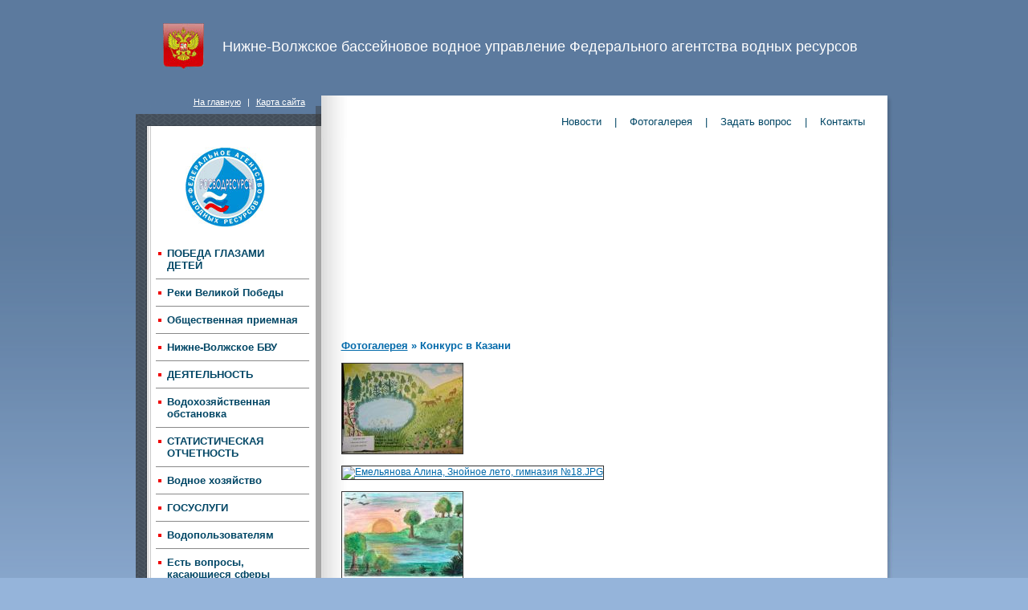

--- FILE ---
content_type: text/html; charset=utf-8
request_url: http://nvbvu.ru/media/image-album/5672
body_size: 27027
content:
<!DOCTYPE html PUBLIC "-//W3C//DTD XHTML 1.0 Transitional//EN" "http://www.w3.org/TR/xhtml1/DTD/xhtml1-transitional.dtd">
<html xmlns="http://www.w3.org/1999/xhtml">
<head>
<meta http-equiv="Content-Type" content="text/html; charset=utf-8" />
<title>Нижне-Волжское БВУ -

	
	Фотогалерея		 
	 - 	
	Конкурс в Казани		 
	</title>
<link href="/skins/default/css/style.css" rel="stylesheet" type="text/css" />
<link href="/skins/default/css/style-main.css" rel="stylesheet" type="text/css" />
<script language="javascript" src="/modules/common/jquery/jquery-1.3.2.min.js"></script>
<script language="javascript" src="/modules/common/jquery/jquery.tools.min.js"></script>
<script language="javascript" type="text/javascript" src="/skins/default/js/main.js"></script>

<link href="/skins/default/css/style.css" media="screen" rel="stylesheet" type="text/css" />
<link href="/skins/default/css/style-main.css"  media="screen" rel="stylesheet" type="text/css" />
<link rel="stylesheet" type="text/css" media="print" href="/skins/default/css/print.css" />

</head>

<body>
<div class="glow">	
<div class="main">
	<div class="top">
		<div class="logo"><a href="/"><img src="/skins/default/images/logo.jpg" alt="Нижне-Волжское БВУ" width="51" height="58" title="на главную страницу" /></a></div>
		<div class="top-text">Нижне-Волжское бассейновое водное управление Федерального агентства водных ресурсов<br />
		</div>
	</div>
	<div class="below-top">
		<div class="two-links">
			<a href="/" title="На главную страницу">На главную</a>
			<span>|</span>
			<a href="/sitemap" title="Карта сайта">Карта сайта</a>
		</div>
		<div class="top-menu">
			<a href="/info/feed/11" title="Новости">Новости</a>
			<span>|</span> 
			<a href="/media/folder/123" title="Фотогалерея">Фотогалерея</a>
			<span>|</span> 
			<a href="/faq/ask" title="Задать вопрос">Задать вопрос</a>
			<span>|</span>
			<a href="/info/article/7" title="Контакты">Контакты</a> </div>
	</div>

	<div class="right">
		<object data="/skins/default/flash/flash1.swf" type="application/x-shockwave-flash"  width="658" height="241" class="top">
			<param name="movie" value="/skins/default/flash/flash1.swf" />
			<param name="quality" value="high" />
			<param name="loop" value="true" />
			<param name="play" value="true" />
			<param name="wmode" value="opaque" />
		</object>
		
		<h1 class="header">
			<a href="/media/folder/123">
			Фотогалерея</a> » 
	

			 Конкурс в Казани		 
	
		</h1>
			<br /><div class="photo_items">
		<a href="/files/5673.jpg" class="popin-img" rel="gal" title="андреева аня.jpg">
			<img src="/files/thumbs/5673/w150" alt="андреева аня.jpg" width="150"  alt="" style="border:1px solid #333333"/>
		</a>
	</div>
	<br /><div class="photo_items">
		<a href="/files/5674.jpg" class="popin-img" rel="gal" title="Емельянова Алина, Знойное лето, гимназия №18.JPG">
			<img src="/files/thumbs/5674/w150" alt="Емельянова Алина, Знойное лето, гимназия №18.JPG" width="150"  alt="" style="border:1px solid #333333"/>
		</a>
	</div>
	<br /><div class="photo_items">
		<a href="/files/5675.jpg" class="popin-img" rel="gal" title="Закат.jpg">
			<img src="/files/thumbs/5675/w150" alt="Закат.jpg" width="150"  alt="" style="border:1px solid #333333"/>
		</a>
	</div>
	<br /><div class="photo_items">
		<a href="/files/5677.jpg" class="popin-img" rel="gal" title="Камские просторы 1 место.jpg">
			<img src="/files/thumbs/5677/w150" alt="Камские просторы 1 место.jpg" width="150"  alt="" style="border:1px solid #333333"/>
		</a>
	</div>
	<br /><div class="photo_items">
		<a href="/files/5678.jpg" class="popin-img" rel="gal" title="Фахрутдинов Рафиль, гимназия №18.JPG">
			<img src="/files/thumbs/5678/w150" alt="Фахрутдинов Рафиль, гимназия №18.JPG" width="150"  alt="" style="border:1px solid #333333"/>
		</a>
	</div>
	<br /><div class="photo_items">
		<a href="/files/5679.jpg" class="popin-img" rel="gal" title="Чиганов Максим.jpg">
			<img src="/files/thumbs/5679/w150" alt="Чиганов Максим.jpg" width="150"  alt="" style="border:1px solid #333333"/>
		</a>
	</div>
	<br /><div class="photo_items">
		<a href="/files/5680.jpg" class="popin-img" rel="gal" title="Шагалиев Рамиль - родник - поделка из камней.JPG">
			<img src="/files/thumbs/5680/w150" alt="Шагалиев Рамиль - родник - поделка из камней.JPG" width="150"  alt="" style="border:1px solid #333333"/>
		</a>
	</div>
	<br /><div class="photo_items">
		<a href="/files/5681.jpg" class="popin-img" rel="gal" title="Эльвира Гилазеева – Лебяжье озеро – из вторсырья.jpg">
			<img src="/files/thumbs/5681/w150" alt="Эльвира Гилазеева – Лебяжье озеро – из вторсырья.jpg" width="150"  alt="" style="border:1px solid #333333"/>
		</a>
	</div>
		<div class="end"></div>
	</div>
	<div class="left">
		<div>
			<div class="logo2"><a href="http://voda.mnr.gov.ru/" target="_blank" title="Росводресурсы"><img src="/skins/default/images/logo2.jpg" alt="Росводресурсы" width="99" height="100" border="0" /></a></div>
				 <div class="menu_item ">
	 	<a href="/info/article/23203" >ПОБЕДА ГЛАЗАМИ ДЕТЕЙ</a>
	 		 </div>
	 <div class="menu_item ">
	 	<a href="/info/article/15753" >Реки Великой Победы</a>
	 		 </div>
	 <div class="menu_item ">
	 	<a href="/info/category/8" >Общественная приемная</a>
	 		 		
			<div class="popup" style="display:none;">
									<a href="/info/article/10" title="График личного приема граждан">График личного приема граждан</a>
									<a href="/forms/form/19" title="Информация о фактах проявления коррупции">Информация о фактах проявления коррупции</a>
									<a href="/media/files-folder/17589" title="Общероссийский день приема граждан 2020 ">Общероссийский день приема граждан 2020 </a>
									<a href="/media/files-folder/14723" title="Общероссийский день приема граждан 2019 ">Общероссийский день приема граждан 2019 </a>
									<a href="/media/files-folder/12079" title="Общероссийский день приема граждан 2018 ">Общероссийский день приема граждан 2018 </a>
									<a href="/media/files-folder/8239" title="Общероссийский день приема граждан 2017 ">Общероссийский день приема граждан 2017 </a>
									<a href="/info/feed/291" title="Информация о мерах противодействию коррупции">Информация о мерах противодействию коррупции</a>
									<a href="/info/article/7294" title="Обзор обращений граждан">Обзор обращений граждан</a>
										
			</div>
			 </div>
	 <div class="menu_item ">
	 	<a href="/info/category/5" >Нижне-Волжское БВУ</a>
	 		 		
			<div class="popup" style="display:none;">
									<a href="/info/article/6" title="Положение о Нижне-Волжском БВУ">Положение о Нижне-Волжском БВУ</a>
									<a href="/info/article/7" title="Адрес">Адрес</a>
									<a href="/info/article/14" title="Территория деятельности">Территория деятельности</a>
									<a href="/info/category/32690" title="Структура">Структура</a>
									<a href="/info/article/17" title="Федеральные государственные учреждения">Федеральные государственные учреждения</a>
									<a href="/info/feed/271" title="Мероприятия">Мероприятия</a>
									<a href="/info/article/230" title="Время приема физических и юридических лиц">Время приема физических и юридических лиц</a>
									<a href="/info/article/907" title="Банковские реквизиты">Банковские реквизиты</a>
										
			</div>
			 </div>
	 <div class="menu_item ">
	 	<a href="/info/category/31490" >ДЕЯТЕЛЬНОСТЬ</a>
	 		 		
			<div class="popup" style="display:none;">
									<a href="/info/category/31491" title="Границы водных объектов">Границы водных объектов</a>
										
			</div>
			 </div>
	 <div class="menu_item ">
	 	<a href="/info/category/18486" >Водохозяйственная обстановка</a>
	 		 		
			<div class="popup" style="display:none;">
									<a href="/info/category/31941" title="Режимы работы водохранилищ">Режимы работы водохранилищ</a>
									<a href="/info/category/31942" title="Водохозяйственная обстановка на водохранилищах">Водохозяйственная обстановка на водохранилищах</a>
										
			</div>
			 </div>
	 <div class="menu_item ">
	 	<a href="/info/category/2847" >СТАТИСТИЧЕСКАЯ ОТЧЕТНОСТЬ</a>
	 		 		
			<div class="popup" style="display:none;">
									<a href="/info/category/2848" title="СВЕДЕНИЯ ОБ ИСПОЛЬЗОВАНИИ ВОДЫ">СВЕДЕНИЯ ОБ ИСПОЛЬЗОВАНИИ ВОДЫ</a>
									<a href="/info/category/4445" title="СВЕДЕНИЯ О ВЫПОЛНЕНИИ ВОДООХРАННЫХ МЕРОПРИЯТИЙ">СВЕДЕНИЯ О ВЫПОЛНЕНИИ ВОДООХРАННЫХ МЕРОПРИЯТИЙ</a>
										
			</div>
			 </div>
	 <div class="menu_item ">
	 	<a href="/info/category/199" >Водное хозяйство</a>
	 		 		
			<div class="popup" style="display:none;">
									<a href="/info/category/7594" title="Информационное обеспечение в области водных ресурсов">Информационное обеспечение в области водных ресурсов</a>
									<a href="/info/category/202" title="Государственный мониторинг водных объектов">Государственный мониторинг водных объектов</a>
									<a href="/info/category/203" title="Государственный водный реестр">Государственный водный реестр</a>
									<a href="/media/files-folder/206" title="Обеспечение безопасности ГТС подведомственные Росводресурсам">Обеспечение безопасности ГТС подведомственные Росводресурсам</a>
									<a href="/media/files-folder/8197" title="СКИОВО">СКИОВО</a>
									<a href="/media/files-folder/31747" title="Корректировка квот забора (изъятия) водных ресурсов из водных объектов и сброса сточных вод, соответствующих нормативам качества">Корректировка квот забора (изъятия) водных ресурсов из водных объектов и сброса сточных вод, соответствующих нормативам качества</a>
									<a href="/info/category/23012" title="Квоты забора (изъятия) водных ресурсов из водных объектов и сброса сточных вод, соответствующих нормативам качества,и сведения о наличии недораспределенного объема забора (изъятия) водных ресурсов из водных объектов и сброса сточных вод">Квоты забора (изъятия) водных ресурсов из водных объектов и сброса сточных вод, соответствующих нормативам качества,и сведения о наличии недораспределенного объема забора (изъятия) водных ресурсов из водных объектов и сброса сточных вод</a>
										
			</div>
			 </div>
	 <div class="menu_item ">
	 	<a href="/info/category/7125" >ГОСУСЛУГИ</a>
	 		 		
			<div class="popup" style="display:none;">
									<a href="/info/category/7126" title="Предоставление сведений из государственного водного реестра и копий документов, содержащих сведения, включенные в государственный водный реестр">Предоставление сведений из государственного водного реестра и копий документов, содержащих сведения, включенные в государственный водный реестр</a>
									<a href="/info/category/7141" title="Предоставление права пользования водными объектами на основании договора водопользования, в том числе заключенного по результатам аукциона, по оформлению перехода прав и обязанностей по договорам водопользования или решения о предоставлении водных объекто">Предоставление права пользования водными объектами на основании договора водопользования, в том числе заключенного по результатам аукциона, по оформлению перехода прав и обязанностей по договорам водопользования или решения о предоставлении водных объекто</a>
									<a href="/info/category/7140" title="Выдача разрешения на создание искусственного земельного участка на водном объекте">Выдача разрешения на создание искусственного земельного участка на водном объекте</a>
										
			</div>
			 </div>
	 <div class="menu_item ">
	 	<a href="/info/category/31329" >Водопользователям</a>
	 		 </div>
	 <div class="menu_item ">
	 	<a href="/info/article/25445" >Есть вопросы, касающиеся сферы водопользования?</a>
	 		 </div>
	 <div class="menu_item ">
	 	<a href="/info/category/14336" >Определение границ зон затопления, подтопления</a>
	 		 		
			<div class="popup" style="display:none;">
									<a href="/media/files-folder/14337" title="Нормативно-правовая база">Нормативно-правовая база</a>
									<a href="/media/files-folder/14430" title="Планы-графики установления зон затопления, подтопления">Планы-графики установления зон затопления, подтопления</a>
									<a href="/info/category/14943" title="Приказы об установленнии зон затопления, подтопления">Приказы об установленнии зон затопления, подтопления</a>
										
			</div>
			 </div>
	 <div class="menu_item ">
	 	<a href="/info/category/41" >Водные ресурсы</a>
	 		 		
			<div class="popup" style="display:none;">
									<a href="/info/article/42" title="Бассейн р. Волга">Бассейн р. Волга</a>
									<a href="/info/article/47" title="Бассейн р. Урал">Бассейн р. Урал</a>
									<a href="/info/article/49" title="Бассейн р. Дон">Бассейн р. Дон</a>
									<a href="/info/article/50" title="Международное сотрудничество">Международное сотрудничество</a>
										
			</div>
			 </div>
	 <div class="menu_item ">
	 	<a href="/info/category/51" >Предоставление прав пользования водными объектами </a>
	 		 		
			<div class="popup" style="display:none;">
									<a href="/media/files-folder/9846" title="Информация о предоставлении водных объектов в пользование">Информация о предоставлении водных объектов в пользование</a>
									<a href="/info/category/188" title="Нормативно-правовая база">Нормативно-правовая база</a>
									<a href="/info/category/132" title="Аукционы по приобретению права на заключение договора водопользования">Аукционы по приобретению права на заключение договора водопользования</a>
										
			</div>
			 </div>
	 <div class="menu_item ">
	 	<a href="/info/category/18925" >Регламент бюджетных проектировок на 2026 год и плановый период 2027-2028 гг.(субвенции)</a>
	 		 </div>
	 <div class="menu_item ">
	 	<a href="/info/category/29398" >Регламент бюджетных проектировок на 2026-2028 года и плановый период до 2030 года.(капитальное строительство)</a>
	 		 </div>
	 <div class="menu_item ">
	 	<a href="/info/category/30473" >Регламент бюджетных проектировок на 2026 год и плановый период 2027-2028 годов (субвенции - защита от наводнений)</a>
	 		 </div>
	 <div class="menu_item ">
	 	<a href="/info/category/31159" >Регламент бюджетных проектировок на 2026 год и плановый период 2027-2028 годов (субвенции - ФП Вода России)</a>
	 		 </div>
	 <div class="menu_item ">
	 	<a href="/media/files-folder/18256" >Перечень нормативных правовых актов (их отдельных положений),содержащих обязательные требования</a>
	 		 </div>
	 <div class="menu_item ">
	 	<a href="/info/category/78" >БАССЕЙНОВЫЕ  СОВЕТЫ</a>
	 		 		
			<div class="popup" style="display:none;">
									<a href="/info/category/79" title="БАССЕЙНОВЫЙ СОВЕТ НИЖНЕВОЛЖСКОГО БАССЕЙНОВОГО ОКРУГА">БАССЕЙНОВЫЙ СОВЕТ НИЖНЕВОЛЖСКОГО БАССЕЙНОВОГО ОКРУГА</a>
									<a href="/info/category/103" title="БАССЕЙНОВЫЙ СОВЕТ УРАЛЬСКОГО БАССЕЙНОВОГО ОКРУГА">БАССЕЙНОВЫЙ СОВЕТ УРАЛЬСКОГО БАССЕЙНОВОГО ОКРУГА</a>
										
			</div>
			 </div>
	 <div class="menu_item ">
	 	<a href="/info/category/585" >Государственная гражданская служба</a>
	 		 		
			<div class="popup" style="display:none;">
									<a href="/info/article/1205" title="Образцы и формы документов, представляемых для участия в конкурсе на замещение вакантной должности.">Образцы и формы документов, представляемых для участия в конкурсе на замещение вакантной должности.</a>
									<a href="/media/files-folder/6364" title="Объявления о заседаниях Комиссии по соблюдению требований к служебному поведению и урегулированию конфликта интересов в Нижне-Волжском бассейновом водном управлении">Объявления о заседаниях Комиссии по соблюдению требований к служебному поведению и урегулированию конфликта интересов в Нижне-Волжском бассейновом водном управлении</a>
									<a href="/info/category/15631" title=" Конкурсы на замещение вакантной должности"> Конкурсы на замещение вакантной должности</a>
									<a href="/info/article/27260" title="Информация о результатах конкурса">Информация о результатах конкурса</a>
										
			</div>
			 </div>
	 <div class="menu_item ">
	 	<a href="/info/category/69" >Размещение заказов по 44-ФЗ</a>
	 		 </div>
	 <div class="menu_item ">
	 	<a href="/info/category/74" >Документы</a>
	 		 		
			<div class="popup" style="display:none;">
									<a href="/info/category/1071" title="Законодательство">Законодательство</a>
									<a href="/info/category/1069" title="Письма">Письма</a>
									<a href="/media/files-folder/7630" title="Приказы">Приказы</a>
									<a href="/media/files-folder/17637" title="Распоряжения">Распоряжения</a>
										
			</div>
			 </div>
	 <div class="menu_item ">
	 	<a href="/info/category/4804" >Противодействие коррупции</a>
	 		 		
			<div class="popup" style="display:none;">
									<a href="/info/category/4805" title="Нормативные правовые и иные акты в сфере противодействия коррупции">Нормативные правовые и иные акты в сфере противодействия коррупции</a>
									<a href="/info/category/4812" title="Антикоррупционная экспертиза ">Антикоррупционная экспертиза </a>
									<a href="/info/category/4816" title="Методические материалы">Методические материалы</a>
									<a href="/info/category/4823" title="Формы документов, связанных с противодействием коррупции, для заполнения">Формы документов, связанных с противодействием коррупции, для заполнения</a>
									<a href="/info/category/4832" title="Cведения о доходах, об имуществе и обязательствах имущественного характера">Cведения о доходах, об имуществе и обязательствах имущественного характера</a>
									<a href="/media/files-folder/7351" title="Комиссия по соблюдению требований к служебному поведению государственных гражданских служащих и урегулированию конфликта интересов">Комиссия по соблюдению требований к служебному поведению государственных гражданских служащих и урегулированию конфликта интересов</a>
									<a href="/info/category/4835" title="Обратная связь для сообщений о фактах коррупции">Обратная связь для сообщений о фактах коррупции</a>
									<a href="/info/article/7687" title="Что нужно знать о коррупции (памятка)">Что нужно знать о коррупции (памятка)</a>
										
			</div>
			 </div>
	 <div class="menu_item last">
	 	<a href="/info/category/21824" >Гражданская оборона</a>
	 		 		
			<div class="popup" style="display:none;">
									<a href="/media/files-folder/21825" title="Информационные памятки">Информационные памятки</a>
										
			</div>
			 </div>
		</div>
		<div class="photo">
			<div class="link"><a href="/media/folder/123" title="Фотогалерея">Фотогалерея</a></div>
			<div class="img"> <a href="/media/folder/123" title="Фотогалерея"> <img src="/skins/default/images/img_left_photo.jpg" alt="Фотогалерея" /> </a> </div>
		</div>
		<div class="left_cont"> <span>Контакты</span><br /><p>400001, г. Волгоград, ул. Профсоюзная, 30. Телефон: (8442) 94-86-62</p><p>E-mail:&nbsp;nvbvu@yandex.ru</p><p>&nbsp;</p></div>
	</div>
	<div class="end"></div>
	
	<div class="bottom">
				<div class="web"><a href="http://web-decision.ru" title="Создание сайтов" target="_blank">Создание сайта - «Веб-решение»</a></div>
				<div class="counter"><!--LiveInternet counter--><script type="text/javascript"><!--
document.write("<a href='http://www.liveinternet.ru/click' "+
"target=_blank><img src='http://counter.yadro.ru/hit?t24.1;r"+
escape(document.referrer)+((typeof(screen)=="undefined")?"":
";s"+screen.width+"*"+screen.height+"*"+(screen.colorDepth?
screen.colorDepth:screen.pixelDepth))+";u"+escape(document.URL)+
";"+Math.random()+
"' alt='' title='LiveInternet: показано число посетителей за"+
" сегодня' "+
"border=0 width=88 height=15><\/a>")//--></script><!--/LiveInternet-->
</div>
	
	</div>
</div>
</div>

<div class="simple_overlay" id="gallery">
	<a class="prev-gal">Пред.</a>
	<a class="next-gal">След.</a>
	<div class="info"></div>
	<img class="progress" src="/skins/default/images/loading.gif" />
</div>
</body>
</html>


--- FILE ---
content_type: text/css
request_url: http://nvbvu.ru/skins/default/css/style.css
body_size: 7340
content:
body {margin:0; padding:0; font-family:Arial, Helvetica, sans-serif; font-size:12px; color:#242424; background-color:#95b4da;background-image:url(../images/bg_body.png); background-repeat:repeat-x }



div.main{width:943px; margin:0 auto; position:relative;background-image:url(../images/bg_main.jpg); position:relative; background-position:224px 100%; background-repeat:no-repeat; }



div.top{ height:119px; position:relative; background-image:url(../images/bg_body.png); background-repeat:repeat-x}

div.logo{position:absolute; left:34px; top:29px;}

div.top-text{position:absolute; left:108px; top:48px; font-size:18px; color:#FFFFFF}

div.below-top {position:relative; height:53px; background-image:url(../images/bg_below_top.png);}

div.two-links{position:absolute; top:2px; left:72px; font-size:11px; color:#FFFFFF}

div.two-links a{color:#FFFFFF; text-decoration:underline;}

div.two-links a:link{color:#FFFFFF; text-decoration:underline;}

div.two-links a:visited{color:#FFFFFF; text-decoration:underline;}

div.two-links a:hover{color:#FFFFFF; text-decoration:none;}

div.two-links span{padding:0 5px 0 5px;}

div.index{left:85px;}

div.top-menu{position:absolute; right:35px; top:25px; text-align:right; color:#004665; font-size:13px;}

div.top-menu a {color:#004665; text-decoration:none;}

div.top-menu a:link {color:#004665; text-decoration:none;}

div.top-menu a:visited {color:#004665; text-decoration:none;}

div.top-menu a:hover {color:#004665; text-decoration:underline;}

div.top-menu span{padding:0 12px 0 12px;}



div.glow{background-image:url(../images/bg_content_100.jpg); background-position:100% 0%; background-repeat:repeat-y; min-height:600px;width:943px; margin:0 auto;}



div.right{float:right; width:657px;  background-image:url(../images/bg_content_top.jpg); background-position:0% 0%; background-repeat:no-repeat; min-height:600px; padding:0 30px 0 25px; overflow:hidden; position:relative; }
.print{margin-top:20px; margin-bottom:20px}
.print img{float:left; margin-right:5px; margin-top:-2px}




div.end{font-size:1px; height:1px; clear:both; float:none;}

object.top{margin-bottom:10px;}



div.news{float:right; position:relative; background-color:#cce1ee; width:200px; margin:0 0 20px 20px}

div.news div{background-image:url(../images/bg_news_top.png); background-position:0% 0%; background-repeat:no-repeat;position:relative;}

div.news div div{background-image:url(../images/bg_news_bottom.jpg); background-position:0% 100%; background-repeat:no-repeat; min-height:330px; padding:0 13px 0 13px;font-size:11px;position:relative;}



h1{color:#0069aa; margin:0; font-size:13px;}

div.news div div span.zag{font-size:13px; font-weight:bold; color:#0069aa; display:block; marging:0;

padding:25px 0 10px 0; background-color:transparent}

div.news div div  span{background-color:#0069aa; color:#FFFFFF; display:block; margin-bottom:5px; width:72px; font-size:11px; text-align:center; padding:2px 0 2px 0; }

div.alignright{text-align:right;}

div.news div.alignright{margin:0 0 15px 0; background-color:trancperent; background-image:none; min-height:1px; padding:0; font-size:11px }

div.news span.zag-territory{padding:9px 0 115px 0; margin:0; display:block; background-color:transparent; background-image:none; font-size:13px; font-weight:bold; color:#0069aa;}

div.news div.link-territory{position:absolute; left:25px; bottom:20px; width:146px; height:88px; margin:0; padding:0; background-image:none; background-color:transparent; min-height:1px}



div.left{float:right; width:231px;  position:relative; font-size:13px}

div.left div{background-color:#FFFFFF; width:224px; background-image:url(../images/bg_left_menu.png); background-position:0% 0%; background-repeat:repeat-y;}

div.left div.logo2{padding:11px 0 25px 0; text-align:center; margin:0 auto; border:none; background-color:transparent; width:99px; background-image:none }

div.left div div{margin:0 0px 9px 25px; padding:0 14px 9px 14px;border-bottom:1px solid #898989; position:relative; width:163px; background-image:none;background-image:url(../images/flag.gif); background-position:3px 6px; background-repeat:no-repeat; font-size:10pt; font-weight:bold;}

div.left a{color:#004665; text-decoration:none;}

div.left a:link{color:#004665; text-decoration:none;}

div.left a:visited{color:#004665; text-decoration:none;}

div.left a:hover{color:#004665; text-decoration:underline;}

div.left div.last{border-bottom:none; margin-bottom:0px; padding-bottom:95px}

div.left div.aktiv a{font-weight:bold;}

div.left div div div {position:absolute; margin:0; padding:0; width:229px; padding:10px 15px 10px 15px; border:1px solid #a6a6a6; right:-270px; z-index:999; top:-10px;  background-image:none}

div.left div div div a{display:block; margin-bottom:8px; font-size:8pt; font-weight:normal; text-decoration:underline;}

div.left div div div a:link{ font-size:8pt; font-weight:normal; text-decoration:underline;}

div.left div div div a:visited{font-size:8pt; font-weight:normal; text-decoration:underline;}

div.left div div div a:hover{ font-size:8pt; font-weight:normal; text-decoration:none;}

div.left div.photo{position:relative; width:231px; margin:0; padding:0; background-image:url(../images/bg_photo.png); background-color:transparent; height:192px;}





div.left div.photo div.img{position:absolute; right:12px; bottom:0px; margin:0; padding:0; background-image:none; background-color:transparent; border:none}

div.left div.photo div.link{position:absolute; left:59px; top:35px; margin:0; padding:0; background-color:transparent; background-image:none; border:none}

div.left div.photo div.link a{color:#FFFFFF; text-decoration:none; font-size:14px; font-weight:bold;}

div.left div.photo div.link a:link{color:#FFFFFF; text-decoration:none; }

div.left div.photo div.link a:visited{color:#FFFFFF; text-decoration:none; }

div.left div.photo div.link a:hover{color:#FFFFFF; text-decoration:underline; }



div.left div.left_cont{height:120px; background-image:url(../images/bg_left_contact.jpg); background-position:100% 0%; background-repeat:no-repeat; padding:30px 12px 0 83px; margin:0; border:none; overflow:hidden; font-size:11px; background-color:transparent; width:136px}

div.left div.left_cont span{display:block; color:#0768bd; font-size:14px; font-weight:bold;}







div.bottom{height:70px; position:relative;}





a img{border:none;}

a {color:#0069aa; text-decoration:underline;}

a:link {color:#0069aa; text-decoration:underline;}

a:visited {color:#0069aa; text-decoration:underline;}

a:hover {color:#0069aa; text-decoration:none;}



div.web{position:absolute; left:40px; bottom:28px; font-size:11px;}

div.web a{color:#004665; text-decoration:underline;}

div.web a:link{color:#004665; text-decoration:underline;}

div.web a:visited{color:#004665; text-decoration:underline;}

div.web a:hover{color:#004665; text-decoration:none;}



div.counter{position:absolute; right:33px; bottom:23px;}





.ask {margin:20px 0 0 0; padding:0;}

.ask  input{border:1px solid #333333; width:200px; margin-left:10px}

.ask  textarea {border:1px solid #333333; width:200px; height:100px;margin-left:10px}

.ask sup{color:red; font-weight:bold}

.tbl_form1{width:100%;}
.tbl_form1 td{padding:7px; vertical-align:top;}
.tbl_form1 input{width:100%;}
.tbl_form1 textarea{width:100%;}

.er1{color:#ff0000; font-size:11px;}

--- FILE ---
content_type: text/css
request_url: http://nvbvu.ru/skins/default/css/style-main.css
body_size: 1953
content:
.simple_overlay {
	
	/* must be initially hidden */
	display:none;
	
	/* place overlay on top of other elements */
	z-index:10000;
	
	/* styling */
	background-color:#333;
	
	width:675px;
	/*min-height:200px;*/
	border:1px solid #666;
	
	/* CSS3 styling for latest browsers */
	/*-moz-box-shadow:0 0 90px 5px #000;
	-webkit-box-shadow: 0 0 90px #000;	*/
}

/* close button positioned on upper right corner */
.simple_overlay .close {
	background-image:url(/skins/default/images/close.png);
	position:absolute;
	right:-15px;
	top:-15px;
	cursor:pointer;
	height:35px;
	width:35px;
}

/* the large image. we use a gray border around it */
#img {
	border:1px solid #666;
}

/* "next image" and "prev image" links */
.next-gal, .prev-gal {
	
	/* absolute positioning relative to the overlay */
	position:absolute;
	top:40%;	
	border:1px solid #666;	
	cursor:pointer;
	display:block;
	padding:10px 20px;
	color:#fff;
	font-size:11px;
	
	/* upcoming CSS3 features */
	-moz-border-radius:5px;
	-webkit-border-radius:5px;	
}

.prev-gal {
	left:0;
	border-left:0;
	-moz-border-radius-topleft:0;
	-moz-border-radius-bottomleft:0;
	-webkit-border-bottom-left-radius:0;
	-webkit-border-top-left-radius:0;
}

.next-gal {
	right:-1px;
	border-right:0;
	-moz-border-radius-topright:0;
	-moz-border-radius-bottomright:0;
	-webkit-border-bottom-right-radius:0;
	-webkit-border-top-right-radius:0;	
}

.next-gal:hover, .prev-gal:hover {
	text-decoration:underline;
	background-color:#000;
}

/* when there is no next or previous link available this class is added */
#gallery .disabled {
	visibility:hidden;		
}

/* the "information box" */
#gallery .info {
	position:absolute;
	bottom:0;
	left:0;	
	padding:10px 15px;
	color:#fff;
	font-size:11px;
	border-top:1px solid #666;
}

#gallery .info strong {
	display:block;	
}

/* progress indicator (animated gif). should be initially hidden */
#gallery .progress {
	position:absolute;
	top:45%;
	left:50%;
	display:none;
}


--- FILE ---
content_type: text/css
request_url: http://nvbvu.ru/skins/default/css/print.css
body_size: 631
content:
div.left {display:none}
div.right{float:none; background-image:none;font-size:14px; font-family:"Times New Roman", Times, serif; width:100%; padding:20px 0 50px 0}
div.top{background-image:none; background-color:#FFFFFF; display:none}
div.top img{display:none;}
div.top div.top-text{color:#000000; font-size:18px;}
div.below-top{display:none;}
div.bottom{display:none;}
object{display:none;}
body div {background-image:none; background-color:#FFFFFF;}
div.news{display:none;}
body{background-image:none; background-color:#FFFFFF;}
div.print{display:none; margin:0;}
div.main{width:100%; padding:0}
div.glow{width:100%; padding:0}



--- FILE ---
content_type: application/javascript
request_url: http://nvbvu.ru/skins/default/js/main.js
body_size: 882
content:
$(document).ready(function(){
		popupToHide = 0;
		$('div.menu_item').mouseover(function(){
			popup = $(this).find('div.popup');
			$('div.menu_item .popup').hide();
			if (popup.size() > 0) {
				popupToHide = 0;
				popup.show();
			}			
		});
		$('div.menu_item').mouseout(function(){
			popup = $(this).find('div.popup');
			if (popup.size() > 0) {
				popupToHide = popup;
				setTimeout(hideDelayed, 1000);
			}	
		});
		function hideDelayed() {
			if (0 != popupToHide) {
				popupToHide.hide();
				popupToHide = 0;
			}
		}
		
		if ($("a.popin-img[rel='gal']").size() > 0) {
			$("a.popin-img[rel='gal']").overlay({
				target: '#gallery',
				expose: "#111"
			}).gallery({
				disabledClass: 'inactive',
				prev: '.prev-gal',
				next: '.next-gal',
				template: '<strong>${title}</strong> <span>Изображение ${index} из ${total}</span>'
			}); 
		}
		
	});